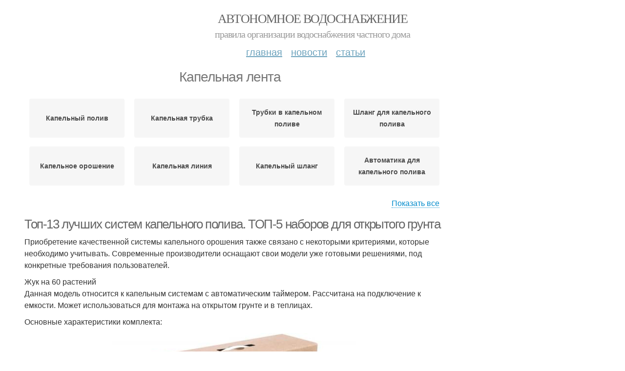

--- FILE ---
content_type: text/html; charset=utf-8
request_url: https://avtonomnoe-vodosnabzhenie.aystroika.info/kapelnaya-lenta
body_size: 19833
content:
<!DOCTYPE html PUBLIC "-//W3C//DTD XHTML+RDFa 1.0//EN"
  "http://www.w3.org/MarkUp/DTD/xhtml-rdfa-1.dtd">
<html xmlns="http://www.w3.org/1999/xhtml" xml:lang="ru" version="XHTML+RDFa 1.0" dir="ltr"
  xmlns:content="http://purl.org/rss/1.0/modules/content/"
  xmlns:dc="http://purl.org/dc/terms/"
  xmlns:foaf="http://xmlns.com/foaf/0.1/"
  xmlns:og="http://ogp.me/ns#"
  xmlns:rdfs="http://www.w3.org/2000/01/rdf-schema#"
  xmlns:sioc="http://rdfs.org/sioc/ns#"
  xmlns:sioct="http://rdfs.org/sioc/types#"
  xmlns:skos="http://www.w3.org/2004/02/skos/core#"
  xmlns:xsd="http://www.w3.org/2001/XMLSchema#">
<head profile="http://www.w3.org/1999/xhtml/vocab">
  <meta http-equiv="Content-Type" content="text/html; charset=utf-8" />
<meta name="Generator" content="Drupal 7 (http://drupal.org)" />
<link rel="alternate" type="application/rss+xml" title="RSS - Капельная лента" href="https://avtonomnoe-vodosnabzhenie.aystroika.info/taxonomy/term/1503/feed" />
<link rel="canonical" href="/kapelnaya-lenta" />
<link rel="shortlink" href="/taxonomy/term/1503" />
<meta property="description" content="Капельная лента. Топ-13 лучших систем капельного полива. ТОП-5 наборов для открытого грунта" />
<meta about="/kapelnaya-lenta" typeof="skos:Concept" property="rdfs:label skos:prefLabel" content="Капельная лента" />
<meta name="viewport" content="width=device-width, initial-scale=1, maximum-scale=1, minimum-scale=1, user-scalable=no" />
  <title>Капельная лента | Автономное водоснабжение</title>
  
    <link rel="shortcut icon" href="https://avtonomnoe-vodosnabzhenie.aystroika.info/sites/default/files/favicons/avtonomnoe-vodosnabzhenie.aystroika.info/favicon.ico">
    <link rel="apple-touch-icon" href="https://avtonomnoe-vodosnabzhenie.aystroika.info/sites/default/files/favicons/avtonomnoe-vodosnabzhenie.aystroika.info/apple-icon-152x152.ico">
    <link rel="apple-touch-icon" sizes="57x57" href="https://avtonomnoe-vodosnabzhenie.aystroika.info/sites/default/files/favicons/avtonomnoe-vodosnabzhenie.aystroika.info/apple-icon-57x57.ico">
    <link rel="apple-touch-icon" sizes="60x60" href="https://avtonomnoe-vodosnabzhenie.aystroika.info/sites/default/files/favicons/avtonomnoe-vodosnabzhenie.aystroika.info/apple-icon-60x60.ico">
    <link rel="apple-touch-icon" sizes="72x72" href="https://avtonomnoe-vodosnabzhenie.aystroika.info/sites/default/files/favicons/avtonomnoe-vodosnabzhenie.aystroika.info/apple-icon-72x72.ico">
    <link rel="apple-touch-icon" sizes="76x76" href="https://avtonomnoe-vodosnabzhenie.aystroika.info/sites/default/files/favicons/avtonomnoe-vodosnabzhenie.aystroika.info/apple-icon-76x76.ico">
    <link rel="apple-touch-icon" sizes="114x114" href="https://avtonomnoe-vodosnabzhenie.aystroika.info/sites/default/files/favicons/avtonomnoe-vodosnabzhenie.aystroika.info/apple-icon-114x114.ico">
    <link rel="apple-touch-icon" sizes="120x120" href="https://avtonomnoe-vodosnabzhenie.aystroika.info/sites/default/files/favicons/avtonomnoe-vodosnabzhenie.aystroika.info/apple-icon-120x120.ico">
    <link rel="apple-touch-icon" sizes="144x144" href="https://avtonomnoe-vodosnabzhenie.aystroika.info/sites/default/files/favicons/avtonomnoe-vodosnabzhenie.aystroika.info/apple-icon-144x144.ico">
    <link rel="apple-touch-icon" sizes="152x152" href="https://avtonomnoe-vodosnabzhenie.aystroika.info/sites/default/files/favicons/avtonomnoe-vodosnabzhenie.aystroika.info/apple-icon-152x152.ico">
    <link rel="apple-touch-icon" sizes="180x180" href="https://avtonomnoe-vodosnabzhenie.aystroika.info/sites/default/files/favicons/avtonomnoe-vodosnabzhenie.aystroika.info/apple-icon-180x180.ico">
    <link rel="icon" type="image/x-icon" sizes="192x192"  href="https://avtonomnoe-vodosnabzhenie.aystroika.info/sites/default/files/favicons/avtonomnoe-vodosnabzhenie.aystroika.info/android-icon-.ico">
    <link rel="icon" type="image/x-icon" sizes="32x32" href="https://avtonomnoe-vodosnabzhenie.aystroika.info/sites/default/files/favicons/avtonomnoe-vodosnabzhenie.aystroika.info/favicon-32x32.ico">
    <link rel="icon" type="image/x-icon" sizes="96x96" href="https://avtonomnoe-vodosnabzhenie.aystroika.info/sites/default/files/favicons/avtonomnoe-vodosnabzhenie.aystroika.info/favicon-96x96.ico">
    <link rel="icon" type="image/x-icon" sizes="16x16" href="https://avtonomnoe-vodosnabzhenie.aystroika.info/sites/default/files/favicons/avtonomnoe-vodosnabzhenie.aystroika.info/favicon-16x16.ico">
      
  <link type="text/css" rel="stylesheet" href="https://avtonomnoe-vodosnabzhenie.aystroika.info/sites/default/files/css/css_pbm0lsQQJ7A7WCCIMgxLho6mI_kBNgznNUWmTWcnfoE.css" media="all" />
<link type="text/css" rel="stylesheet" href="https://avtonomnoe-vodosnabzhenie.aystroika.info/sites/default/files/css/css_uGbAYUquy_hLL8-4YI1pUCShW2j1u-tewieW2F4S-ks.css" media="all" />
<link type="text/css" rel="stylesheet" href="https://avtonomnoe-vodosnabzhenie.aystroika.info/sites/default/files/css/css_AK7pOwvoGKo7KAdPeyO7vi8lk2hYd9Tl8Rg7d_fs8bA.css" media="all" />
<link type="text/css" rel="stylesheet" href="https://avtonomnoe-vodosnabzhenie.aystroika.info/sites/default/files/css/css_GnSJnJwZpw5x8LPEvbMVTFYD0dbqyST8I0Lgjf3XhEQ.css" media="all" />

<!--[if (lt IE 9)&(!IEMobile)]>
<link type="text/css" rel="stylesheet" href="https://avtonomnoe-vodosnabzhenie.aystroika.info/sites/default/files/css/css_Y9H6ZgM8S7Ph_p29B_KBaxq9EQqC8xn0-GAMjkgcgSA.css" media="all" />
<![endif]-->

<!--[if gte IE 9]><!-->
<link type="text/css" rel="stylesheet" href="https://avtonomnoe-vodosnabzhenie.aystroika.info/sites/default/files/css/css_Qrfa32N2WsVZ27_5JZfEfrFlTHWWyJ9kmqxW78UW0AQ.css" media="all" />
<!--<![endif]-->
  
        
      
      
      
        
      
    
    
    
      
  
</head>
<body class="html not-front not-logged-in page-taxonomy page-taxonomy-term page-taxonomy-term- page-taxonomy-term-1503 context-kapelnaya-lenta" itemscope itemtype="http://schema.org/WebPage">
  <div id="fb-root"></div>
    <div class="page clearfix" id="page">
      <header id="section-header" class="section section-header">
  <div id="zone-user-wrapper" class="zone-wrapper zone-user-wrapper clearfix">  
  <div id="zone-user" class="zone zone-user clearfix container-12">
    <div class="grid-8 region region-user-first" id="region-user-first">
  <div class="region-inner region-user-first-inner">
    <div class="block block-block block-2 block-block-2 odd block-without-title" id="block-block-2">
  <div class="block-inner clearfix">
                
    <div class="content clearfix">
      <!-- Yandex.Metrika counter -->
<script type="text/javascript" >
   (function(m,e,t,r,i,k,a){m[i]=m[i]||function(){(m[i].a=m[i].a||[]).push(arguments)};
   m[i].l=1*new Date();k=e.createElement(t),a=e.getElementsByTagName(t)[0],k.async=1,k.src=r,a.parentNode.insertBefore(k,a)})
   (window, document, "script", "https://cdn.jsdelivr.net/npm/yandex-metrica-watch/tag.js", "ym");

   ym(85483150, "init", {
        clickmap:true,
        trackLinks:true,
        accurateTrackBounce:true
   });
</script>
<noscript><div><img src="https://mc.yandex.ru/watch/85483150" style="position:absolute; left:-9999px;" alt="" /></div></noscript>
<!-- /Yandex.Metrika counter -->    </div>
  </div>
</div>  </div>
</div>  </div>
</div><div id="zone-branding-wrapper" class="zone-wrapper zone-branding-wrapper clearfix">  
  <div id="zone-branding" class="zone zone-branding clearfix container-12">
    <div class="grid-12 region region-branding" id="region-branding">
  <div class="region-inner region-branding-inner">
        <div class="branding-data clearfix">
                        <hgroup class="site-name-slogan">        
                                <h2 class="site-name"><a href="/" title="Главная">Автономное водоснабжение</a></h2>
                                        <h6 class="site-slogan">Правила организации водоснабжения частного дома</h6>
              </hgroup>
          </div>
          </div>
</div>  </div>
</div><div id="zone-menu-wrapper" class="zone-wrapper zone-menu-wrapper clearfix">  
  <div id="zone-menu" class="zone zone-menu clearfix container-12">
    <div class="grid-12 region region-menu" id="region-menu">
  <div class="region-inner region-menu-inner">
        <nav class="navigation">
      <h2 class="element-invisible">Main menu</h2><ul id="main-menu" class="links inline clearfix main-menu"><li class="menu-668 first"><a href="/">Главная</a></li><li class="menu-669"><a href="/novosti">Новости</a></li><li class="menu-670 last"><a href="/stati">Статьи</a></li></ul>          </nav>
          </div>
</div>
  </div>
</div></header>    
      <section id="section-content" class="section section-content">
  <div id="zone-content-wrapper" class="zone-wrapper zone-content-wrapper clearfix">  
  <div id="zone-content" class="zone zone-content clearfix container-12">    
          <div id="breadcrumb" class="grid-12" itemscope itemtype="https://schema.org/BreadcrumbList" ><span itemprop="itemListElement" itemscope itemtype="https://schema.org/ListItem"><a href="/" itemprop="item"><span itemprop="name">Главная</span>
            <meta itemprop="position" content="1" /></a></span> » <span itemprop="itemListElement" itemscope itemtype="https://schema.org/ListItem"><span itemprop="item"><span itemprop="name">Капельная лента</span>
            <meta itemprop="position" content="2" /></span></span></div>
        
          
        <h1 class="title" id="page-title">Капельная лента</h1>
          
    <div class="grid-12 region region-content" id="region-content">
  <div class="region-inner region-content-inner">
    <a id="main-content"></a>
    
                <div class="block block-system block-main block-system-main odd block-without-title" id="block-system-main">
  <div class="block-inner clearfix">
                
    <div class="content clearfix">
      <div id="related_terms"><ul class="related_terms_ul"><li class="related_term_item"><a href="/kapelnyy-poliv">Капельный полив</a></li><li class="related_term_item"><a href="/kapelnaya-trubka">Капельная трубка</a></li><li class="related_term_item"><a href="/trubki-v-kapelnom-polive">Трубки в капельном поливе</a></li><li class="related_term_item"><a href="/shlang-dlya-kapelnogo-poliva">Шланг для капельного полива</a></li><li class="related_term_item"><a href="/kapelnoe-oroshenie">Капельное орошение</a></li><li class="related_term_item"><a href="/kapelnaya-liniya">Капельная линия</a></li><li class="related_term_item"><a href="/kapelnyy-shlang">Капельный шланг</a></li><li class="related_term_item"><a href="/avtomatika-dlya-kapelnogo-poliva">Автоматика для капельного полива</a></li><li class="related_term_item"><a href="/kapelnye-shlangi">Капельные шланги</a></li><li class="related_term_item"><a href="/nasos-dlya-kapelnogo-poliva">Насос для капельного полива</a></li><li class="related_term_item"><a href="/nasosy-dlya-kapelnogo-poliva">Насосы для капельного полива</a></li><li class="related_term_item"><a href="/malysh-dlya-kapelnogo-poliva">Малыш для капельного полива</a></li></ul><div class="navi">
                            <span class="open" style="display: inline;">Показать все</span>
                            <span class="close" style="display: none;">Свернуть</span>
                        </div></div><div class="term-listing-heading"><div id="taxonomy-term-1503" class="taxonomy-term vocabulary-sub-categorys">

  
  <div class="content">
      </div>

</div>
</div><div about="/stati/top-13-luchshih-sistem-kapelnogo-poliva-top-5-naborov-dlya-otkrytogo-grunta" typeof="sioc:Item foaf:Document" class="node node-content node-promoted node-teaser node-published node-not-sticky author-root odd clearfix" id="node-content-5630">
          <div>
    <div class="article-created">27.08.2022 в 18:02</div>
    <h2 property="dc:title" datatype="" class="node-title"><a href="/stati/top-13-luchshih-sistem-kapelnogo-poliva-top-5-naborov-dlya-otkrytogo-grunta" title="Топ-13 лучших систем капельного полива. ТОП-5 наборов для открытого грунта">Топ-13 лучших систем капельного полива. ТОП-5 наборов для открытого грунта</a></h2>
  </div>
        
  
  <div class="content clearfix">
    <div class="field field-name-body field-type-text-with-summary field-label-hidden"><div class="field-items"><div class="field-item even" property="content:encoded"><p>Приобретение качественной системы капельного орошения также связано с некоторыми критериями, которые необходимо учитывать. Современные производители оснащают свои модели уже готовыми решениями, под конкретные требования пользователей.</p> Жук на 60 растений <p>Данная модель относится к капельным системам с автоматическим таймером. Рассчитана на подключение к емкости. Может использоваться для монтажа на открытом грунте и в теплицах.</p><p>Основные характеристики комплекта: </p><a href="/stati/top-13-luchshih-sistem-kapelnogo-poliva-top-5-naborov-dlya-otkrytogo-grunta" title="Топ-13 лучших систем капельного полива. ТОП-5 наборов для открытого грунта" ><img src="https://avtonomnoe-vodosnabzhenie.aystroika.info/sites/default/files/i/avtonomnoe-vodosnabzhenie.aystroika.info/23822/6-8/753f2919db4a.jpg" alt="Топ-13 лучших систем капельного полива. ТОП-5 наборов для открытого грунта"></a></div></div></div>  </div>
  
  <div class="clearfix">
                <div class="links node-links clearfix"><ul class="links inline"><li class="node-readmore first last"><a href="/stati/top-13-luchshih-sistem-kapelnogo-poliva-top-5-naborov-dlya-otkrytogo-grunta" rel="tag" title="Топ-13 лучших систем капельного полива. ТОП-5 наборов для открытого грунта">Читать дальше →</a></li></ul></div>
          
      
        
  
    
  </div>
</div>




<div about="/stati/kak-sdelat-kapelnyy-poliv-iz-bochki-dlya-teplicy-sistemy-kapelnogo-poliva-dlya-teplicy" typeof="sioc:Item foaf:Document" class="node node-content node-promoted node-teaser node-published node-not-sticky author-root even clearfix" id="node-content-5629">
          <div>
    <div class="article-created">27.08.2022 в 02:55</div>
    <h2 property="dc:title" datatype="" class="node-title"><a href="/stati/kak-sdelat-kapelnyy-poliv-iz-bochki-dlya-teplicy-sistemy-kapelnogo-poliva-dlya-teplicy" title="Как сделать капельный полив из бочки для теплицы. Системы капельного полива для теплицы">Как сделать капельный полив из бочки для теплицы. Системы капельного полива для теплицы</a></h2>
  </div>
        
  
  <div class="content clearfix">
    <div class="field field-name-body field-type-text-with-summary field-label-hidden"><div class="field-items"><div class="field-item even" property="content:encoded"><p>Конструкция представляет собой сеть водопроводов, по которым влага поступает к корням растений. Принцип действия:</p>Вода для полива хранится в бочке.Погружной насос создает напор, и происходит самотечный полив. Помогает здесь и расстояние между бочкой и землей – емкость возвышают над поверхностью на 1-2 метра, увеличивая давление.Магистраль, по которой течет вода, подсоединена к этому резервуару через фильтр, а от нее по длине грядок отведены трубопроводы.Вдоль них проделаны отверстия, куда монтируют капельницы (форсунки) – оттуда и капает жидкость.<p><a href="/stati/kak-sdelat-kapelnyy-poliv-iz-bochki-dlya-teplicy-sistemy-kapelnogo-poliva-dlya-teplicy" title="Как сделать капельный полив из бочки для теплицы. Системы капельного полива для теплицы" ><img src="https://avtonomnoe-vodosnabzhenie.aystroika.info/sites/default/files/i/avtonomnoe-vodosnabzhenie.aystroika.info/23822/6-8/ec1f1b98f408.jpg" alt="Как сделать капельный полив из бочки для теплицы. Системы капельного полива для теплицы"></a></p><p>Принцип устройства системы капельного орошения</p></div></div></div>  </div>
  
  <div class="clearfix">
                <div class="links node-links clearfix"><ul class="links inline"><li class="node-readmore first last"><a href="/stati/kak-sdelat-kapelnyy-poliv-iz-bochki-dlya-teplicy-sistemy-kapelnogo-poliva-dlya-teplicy" rel="tag" title="Как сделать капельный полив из бочки для теплицы. Системы капельного полива для теплицы">Читать дальше →</a></li></ul></div>
          
      
        
  
    
  </div>
</div>




<div about="/stati/sistema-avtomaticheskogo-poliva-svoimi-rukami-kontroller-i-taymer-dlya-avtomaticheskoy-sistemy" typeof="sioc:Item foaf:Document" class="node node-content node-promoted node-teaser node-published node-not-sticky author-root odd clearfix" id="node-content-5558">
          <div>
    <div class="article-created">10.07.2022 в 05:38</div>
    <h2 property="dc:title" datatype="" class="node-title"><a href="/stati/sistema-avtomaticheskogo-poliva-svoimi-rukami-kontroller-i-taymer-dlya-avtomaticheskoy-sistemy" title="Система автоматического полива своими руками. Контроллер и таймер для автоматической системы полива для огорода">Система автоматического полива своими руками. Контроллер и таймер для автоматической системы полива для огорода</a></h2>
  </div>
        
  
  <div class="content clearfix">
    <div class="field field-name-body field-type-text-with-summary field-label-hidden"><div class="field-items"><div class="field-item even" property="content:encoded"><p>Полив может быть полуавтоматизированным и полностью автоматизированным. Первый вариант предполагает установку таймеров автополива, которые представлены электрическими или электромеханическими устройствами, позволяющими задать продолжительность и частоту орошения.</p><a href="/stati/sistema-avtomaticheskogo-poliva-svoimi-rukami-kontroller-i-taymer-dlya-avtomaticheskoy-sistemy" title="Система автоматического полива своими руками. Контроллер и таймер для автоматической системы полива для огорода" ><img src="https://avtonomnoe-vodosnabzhenie.aystroika.info/sites/default/files/i/avtonomnoe-vodosnabzhenie.aystroika.info/19022/0-7/3349ec6a7d2e.jpg" alt="Система автоматического полива своими руками. Контроллер и таймер для автоматической системы полива для огорода"></a></div></div></div>  </div>
  
  <div class="clearfix">
                <div class="links node-links clearfix"><ul class="links inline"><li class="node-readmore first last"><a href="/stati/sistema-avtomaticheskogo-poliva-svoimi-rukami-kontroller-i-taymer-dlya-avtomaticheskoy-sistemy" rel="tag" title="Система автоматического полива своими руками. Контроллер и таймер для автоматической системы полива для огорода">Читать дальше →</a></li></ul></div>
          
      
        
  
    
  </div>
</div>




<div about="/novosti/sborka-sistemy-kapelnogo-poliva-svoimi-rukami-process-montazha-sistemy-kapelnogo-orosheniya" typeof="sioc:Item foaf:Document" class="node node-content node-promoted node-teaser node-published node-not-sticky author-root even clearfix" id="node-content-5553">
          <div>
    <div class="article-created">06.07.2022 в 21:10</div>
    <h2 property="dc:title" datatype="" class="node-title"><a href="/novosti/sborka-sistemy-kapelnogo-poliva-svoimi-rukami-process-montazha-sistemy-kapelnogo-orosheniya" title="Сборка системы капельного полива своими руками. Процесс монтажа системы капельного орошения">Сборка системы капельного полива своими руками. Процесс монтажа системы капельного орошения</a></h2>
  </div>
        
  
  <div class="content clearfix">
    <div class="field field-name-body field-type-text-with-summary field-label-hidden"><div class="field-items"><div class="field-item even" property="content:encoded"><p>Основными частями системы являются ленты из пластика, с отверстиями и магистральные, разводящие трубы. Прежде всего прокладывают основные трубы – они выводятся вдоль дорожек. По обеим сторонам от них укладываются разводящие трубы.</p><p>Магистральные трубы стыкуют к системе подачи воды разъёмными соединениями. После этого, ленты капельного полива монтируются к разводящим трубам, они, через распределяющий кран, проходят по всему требуемому периметру.</p><p>Монтаж капельной системы полива своими руками осуществляется с применением разводящих труб, которыми может послужить полиэтиленовая поливочная труба требуемой длины, с диаметром порядка 4 см. Конечно, можно применить изделие другого диаметра, но для установки старт-коннектора с краном лучше всего подойдёт именно этот диаметр.</p><a href="/novosti/sborka-sistemy-kapelnogo-poliva-svoimi-rukami-process-montazha-sistemy-kapelnogo-orosheniya" title="Сборка системы капельного полива своими руками. Процесс монтажа системы капельного орошения" ><img src="https://avtonomnoe-vodosnabzhenie.aystroika.info/sites/default/files/i/avtonomnoe-vodosnabzhenie.aystroika.info/18622/3-7/56ba2ecbdb2e.jpg" alt="Монтаж капельного полива от а до я. Капельные шланги"></a></div></div></div>  </div>
  
  <div class="clearfix">
                <div class="links node-links clearfix"><ul class="links inline"><li class="node-readmore first last"><a href="/novosti/sborka-sistemy-kapelnogo-poliva-svoimi-rukami-process-montazha-sistemy-kapelnogo-orosheniya" rel="tag" title="Сборка системы капельного полива своими руками. Процесс монтажа системы капельного орошения">Читать дальше →</a></li></ul></div>
          
      
        
  
    
  </div>
</div>




<div about="/stati/kapelnyy-poliv-svoimi-rukami-ili-sistema-kapelnogo-poliva-dostoinstva-kapelnogo-poliva" typeof="sioc:Item foaf:Document" class="node node-content node-promoted node-teaser node-published node-not-sticky author-root odd clearfix" id="node-content-5550">
          <div>
    <div class="article-created">05.07.2022 в 03:34</div>
    <h2 property="dc:title" datatype="" class="node-title"><a href="/stati/kapelnyy-poliv-svoimi-rukami-ili-sistema-kapelnogo-poliva-dostoinstva-kapelnogo-poliva" title="Капельный полив своими руками или система капельного полива. Достоинства капельного полива">Капельный полив своими руками или система капельного полива. Достоинства капельного полива</a></h2>
  </div>
        
  
  <div class="content clearfix">
    <div class="field field-name-body field-type-text-with-summary field-label-hidden"><div class="field-items"><div class="field-item even" property="content:encoded"><p>Организация системы капельного полива решает множество проблем. Прежде всего она освобождает нам руки и время. Достаточно собрать её в начале сезона, потратив на это несколько часов, чтобы потом всё лето полив производился автоматически.</p><p>Капельный полив незаменим для дачников выходного дня. Он спасает растения от засухи в течение недели, пока хозяева находятся в городе. Для огородников пенсионного возраста система капельного полива — это возможность разгрузить спину, плечи, колени, с возрастом излишняя физическая нагрузка становится слишком тяжёлой.</p><a href="/stati/kapelnyy-poliv-svoimi-rukami-ili-sistema-kapelnogo-poliva-dostoinstva-kapelnogo-poliva" title="Капельный полив своими руками или система капельного полива. Достоинства капельного полива" ><img src="https://avtonomnoe-vodosnabzhenie.aystroika.info/sites/default/files/i/avtonomnoe-vodosnabzhenie.aystroika.info/18522/2-7/feef7471ef0b.jpg" alt="Капельный полив самотеком. Капельный полив самотёком: выбор оборудования и монтаж"></a></div></div></div>  </div>
  
  <div class="clearfix">
                <div class="links node-links clearfix"><ul class="links inline"><li class="node-readmore first last"><a href="/stati/kapelnyy-poliv-svoimi-rukami-ili-sistema-kapelnogo-poliva-dostoinstva-kapelnogo-poliva" rel="tag" title="Капельный полив своими руками или система капельного полива. Достоинства капельного полива">Читать дальше →</a></li></ul></div>
          
      
        
  
    
  </div>
</div>




<div about="/stati/kakuyu-vybrat-sistemu-kapelnogo-poliva-na-dachu-kak-vybrat-sistemu-kapelnogo-poliva" typeof="sioc:Item foaf:Document" class="node node-content node-promoted node-teaser node-published node-not-sticky author-root even clearfix" id="node-content-5473">
          <div>
    <div class="article-created">14.05.2022 в 11:25</div>
    <h2 property="dc:title" datatype="" class="node-title"><a href="/stati/kakuyu-vybrat-sistemu-kapelnogo-poliva-na-dachu-kak-vybrat-sistemu-kapelnogo-poliva" title="Какую выбрать систему капельного полива на дачу. Как выбрать систему капельного полива">Какую выбрать систему капельного полива на дачу. Как выбрать систему капельного полива</a></h2>
  </div>
        
  
  <div class="content clearfix">
    <div class="field field-name-body field-type-text-with-summary field-label-hidden"><div class="field-items"><div class="field-item even" property="content:encoded"><p>При выборе установки для осуществления капельной подачи воды к растениям учитывайте следующие характеристики:</p><a href="/stati/kakuyu-vybrat-sistemu-kapelnogo-poliva-na-dachu-kak-vybrat-sistemu-kapelnogo-poliva" title="Какую выбрать систему капельного полива на дачу. Как выбрать систему капельного полива" ><img src="https://avtonomnoe-vodosnabzhenie.aystroika.info/sites/default/files/i/avtonomnoe-vodosnabzhenie.aystroika.info/13322/6-5/4fba6644e948.jpg" alt="Какой производитель капельной ленты лучше. Разновидности лент капельного полива"></a></div></div></div>  </div>
  
  <div class="clearfix">
                <div class="links node-links clearfix"><ul class="links inline"><li class="node-readmore first last"><a href="/stati/kakuyu-vybrat-sistemu-kapelnogo-poliva-na-dachu-kak-vybrat-sistemu-kapelnogo-poliva" rel="tag" title="Какую выбрать систему капельного полива на дачу. Как выбрать систему капельного полива">Читать дальше →</a></li></ul></div>
          
      
        
  
    
  </div>
</div>




<div about="/novosti/nasos-dlya-kapelnogo-poliva-nasosy-dlya-kapelnogo-poliva-chast-2" typeof="sioc:Item foaf:Document" class="node node-content node-promoted node-teaser node-published node-not-sticky author-root odd clearfix" id="node-content-5366">
          <div>
    <div class="article-created">13.03.2022 в 07:21</div>
    <h2 property="dc:title" datatype="" class="node-title"><a href="/novosti/nasos-dlya-kapelnogo-poliva-nasosy-dlya-kapelnogo-poliva-chast-2" title="Насос для капельного полива. Насосы для капельного полива, часть 2">Насос для капельного полива. Насосы для капельного полива, часть 2</a></h2>
  </div>
        
  
  <div class="content clearfix">
    <div class="field field-name-body field-type-text-with-summary field-label-hidden"><div class="field-items"><div class="field-item even" property="content:encoded"><p>В продолжение темы о насосах <br />После публикации первой заметки про насосы для капельного полива , из поисковых систем на сайт стали приходить люди, ищущие именно такие насосы. Мы в своей заметке говорили, что насосов для капельного полива не существует. Для капельного орошения можно использовать любые насосы из существующих в природе, способные перекачивать холодную воду. А выбор конкретной модели зависит от конкретной системы капельного полива, вариантов которых почти столько же, сколько людей, организующих у себя полив - миллионы. Давайте это рассмотрим более подробно.<a href="/novosti/nasos-dlya-kapelnogo-poliva-nasosy-dlya-kapelnogo-poliva-chast-2" title="Насос для капельного полива. Насосы для капельного полива, часть 2" ><img src="https://themechanic.ru/wp-content/uploads/2018/10/https-hanty-mansijsk-instrument-e-ru-wa-data-pub.jpeg"></a></div></div></div>  </div>
  
  <div class="clearfix">
                <div class="links node-links clearfix"><ul class="links inline"><li class="node-readmore first last"><a href="/novosti/nasos-dlya-kapelnogo-poliva-nasosy-dlya-kapelnogo-poliva-chast-2" rel="tag" title="Насос для капельного полива. Насосы для капельного полива, часть 2">Читать дальше →</a></li></ul></div>
          
      
        
  
    
  </div>
</div>




<div id="related_nodes_title">Вас может заинтересовать</div><div about="/stati/kak-organizovat-poliv-na-dache-neobhodimoe-oborudovanie-dlya-poliva" typeof="sioc:Item foaf:Document" class="node node-content node-promoted node-teaser node-published node-not-sticky author-root even clearfix" id="node-content-5659">
          <div>
    <div class="article-created">20.09.2022 в 18:54</div>
    <h2 property="dc:title" datatype="" class="node-title"><a href="/stati/kak-organizovat-poliv-na-dache-neobhodimoe-oborudovanie-dlya-poliva" title="Как организовать полив на даче. Необходимое оборудование для полива">Как организовать полив на даче. Необходимое оборудование для полива</a></h2>
  </div>
        
  
  <div class="content clearfix">
    <div class="field field-name-body field-type-text-with-summary field-label-hidden"><div class="field-items"><div class="field-item even" property="content:encoded"><p>Полив огорода можно осуществить с помощью обычной лейки. Такой способ является оптимальным для выполнения процедуры в теплице или орошения грядок, однако отличается большими трудозатратами. Процедуру полива на даче можно сделать гораздо приятнее с помощью простейших приспособлений. Рассмотрим их подробнее.</p><p><a href="/stati/kak-organizovat-poliv-na-dache-neobhodimoe-oborudovanie-dlya-poliva" title="Как организовать полив на даче. Необходимое оборудование для полива" ><img src="https://avtonomnoe-vodosnabzhenie.aystroika.info/sites/default/files/i/avtonomnoe-vodosnabzhenie.aystroika.info/26222/2-9/1ffaabe547d3.jpg"></a></p><p></p></div></div></div>  </div>
  
  <div class="clearfix">
                <div class="links node-links clearfix"><ul class="links inline"><li class="node-readmore first last"><a href="/stati/kak-organizovat-poliv-na-dache-neobhodimoe-oborudovanie-dlya-poliva" rel="tag" title="Как организовать полив на даче. Необходимое оборудование для полива">Читать дальше →</a></li></ul></div>
          
      
        
  
    
  </div>
</div>




<div about="/novosti/cistemy-poliva-dlya-dachi-i-ogoroda-raznovidnosti-sistem-poliva-i-ih-ustroystvo" typeof="sioc:Item foaf:Document" class="node node-content node-promoted node-teaser node-published node-not-sticky author-root odd clearfix" id="node-content-5658">
          <div>
    <div class="article-created">20.09.2022 в 01:55</div>
    <h2 property="dc:title" datatype="" class="node-title"><a href="/novosti/cistemy-poliva-dlya-dachi-i-ogoroda-raznovidnosti-sistem-poliva-i-ih-ustroystvo" title="Cистемы полива для дачи и огорода. Разновидности систем полива и их устройство">Cистемы полива для дачи и огорода. Разновидности систем полива и их устройство</a></h2>
  </div>
        
  
  <div class="content clearfix">
    <div class="field field-name-body field-type-text-with-summary field-label-hidden"><div class="field-items"><div class="field-item even" property="content:encoded"><p><a href="/novosti/cistemy-poliva-dlya-dachi-i-ogoroda-raznovidnosti-sistem-poliva-i-ih-ustroystvo" title="Cистемы полива для дачи и огорода. Разновидности систем полива и их устройство" ><img src="https://avtonomnoe-vodosnabzhenie.aystroika.info/sites/default/files/i/avtonomnoe-vodosnabzhenie.aystroika.info/26222/2-9/826240d56849.jpg" alt="Cистемы полива для дачи и огорода. Разновидности систем полива и их устройство"></a></p><p>Системы полива — ручные и автоматические, капельные и дождевые – приобретают все большую популярность. Монтаж, эксплуатация и консервация оросительного оборудования на зиму на участке не требуют значительных усилий. При этом поливочные системы для огорода и сада, для газона и спортивной площадки позволяют заметно облегчить ручной труд, сокращают время, затрачиваемое на уход за растениями.</p><p></p></div></div></div>  </div>
  
  <div class="clearfix">
                <div class="links node-links clearfix"><ul class="links inline"><li class="node-readmore first last"><a href="/novosti/cistemy-poliva-dlya-dachi-i-ogoroda-raznovidnosti-sistem-poliva-i-ih-ustroystvo" rel="tag" title="Cистемы полива для дачи и огорода. Разновидности систем полива и их устройство">Читать дальше →</a></li></ul></div>
          
      
        
  
    
  </div>
</div>




<div about="/stati/avtomaticheskiy-poliv-ogoroda-i-dachi-svoimi-rukami-sistema-podachi-vody" typeof="sioc:Item foaf:Document" class="node node-content node-promoted node-teaser node-published node-not-sticky author-root even clearfix" id="node-content-5655">
          <div>
    <div class="article-created">16.09.2022 в 02:49</div>
    <h2 property="dc:title" datatype="" class="node-title"><a href="/stati/avtomaticheskiy-poliv-ogoroda-i-dachi-svoimi-rukami-sistema-podachi-vody" title="Автоматический полив огорода и дачи своими руками. Система подачи воды">Автоматический полив огорода и дачи своими руками. Система подачи воды</a></h2>
  </div>
        
  
  <div class="content clearfix">
    <div class="field field-name-body field-type-text-with-summary field-label-hidden"><div class="field-items"><div class="field-item even" property="content:encoded"><p>Система подачи воды может быть ручной (механической), полуавтоматической или полностью автоматической. Полуавтомат подразумевает ручную подачу воды (например, включение насоса), после чего она уже сама распределяется по участку. Автоматическая система способна работать без участия человека.</p><p>На самом деле, сделать автоматическую систему подачи воды очень просто и стоит дешево. И есть два варианта:</p><p>Если подача воды идет из водонапорной емкости, то можно купить специальный таймер, который через заданные промежутки времени будет пускать воду. И стоят такие таймеры дешево.</p><a href="/stati/avtomaticheskiy-poliv-ogoroda-i-dachi-svoimi-rukami-sistema-podachi-vody" title="Автоматический полив огорода и дачи своими руками. Система подачи воды" ><img src="https://avtonomnoe-vodosnabzhenie.aystroika.info/sites/default/files/i/avtonomnoe-vodosnabzhenie.aystroika.info/25822/5-9/4a3f09e1d2ae.jpg" alt="Автоматическая система полива для огорода. Капельный полив"></a></div></div></div>  </div>
  
  <div class="clearfix">
                <div class="links node-links clearfix"><ul class="links inline"><li class="node-readmore first last"><a href="/stati/avtomaticheskiy-poliv-ogoroda-i-dachi-svoimi-rukami-sistema-podachi-vody" rel="tag" title="Автоматический полив огорода и дачи своими руками. Система подачи воды">Читать дальше →</a></li></ul></div>
          
      
        
  
    
  </div>
</div>




<div about="/stati/kakuyu-ustanovit-na-dache-sistemu-poliva-kapelnaya-sistema-poliva" typeof="sioc:Item foaf:Document" class="node node-content node-promoted node-teaser node-published node-not-sticky author-root odd clearfix" id="node-content-5654">
          <div>
    <div class="article-created">15.09.2022 в 11:43</div>
    <h2 property="dc:title" datatype="" class="node-title"><a href="/stati/kakuyu-ustanovit-na-dache-sistemu-poliva-kapelnaya-sistema-poliva" title="Какую установить на даче систему полива.  Капельная система полива">Какую установить на даче систему полива.  Капельная система полива</a></h2>
  </div>
        
  
  <div class="content clearfix">
    <div class="field field-name-body field-type-text-with-summary field-label-hidden"><div class="field-items"><div class="field-item even" property="content:encoded"><p>Этот способ является наиболее щадящим и экономичным. Его целесообразно использовать для прикорневого полива растений, которые особо чувствительны к засухе. Организовать капельную систему полива довольно просто. Она включает в себя несколько основных элементов:</p><a href="/stati/kakuyu-ustanovit-na-dache-sistemu-poliva-kapelnaya-sistema-poliva" title="Какую установить на даче систему полива.  Капельная система полива" ><img src="https://avtonomnoe-vodosnabzhenie.aystroika.info/sites/default/files/i/avtonomnoe-vodosnabzhenie.aystroika.info/25722/4-9/b359702b0ab4.jpg" alt="Какую установить на даче систему полива.  Капельная система полива"></a></div></div></div>  </div>
  
  <div class="clearfix">
                <div class="links node-links clearfix"><ul class="links inline"><li class="node-readmore first last"><a href="/stati/kakuyu-ustanovit-na-dache-sistemu-poliva-kapelnaya-sistema-poliva" rel="tag" title="Какую установить на даче систему полива.  Капельная система полива">Читать дальше →</a></li></ul></div>
          
      
        
  
    
  </div>
</div>




<div about="/stati/kakuyu-sistemu-kapelnogo-poliva-vybrat-kakuyu-sistemu-kapelnogo-poliva-luchshe-kupit" typeof="sioc:Item foaf:Document" class="node node-content node-promoted node-teaser node-published node-not-sticky author-root even clearfix" id="node-content-5653">
          <div>
    <div class="article-created">14.09.2022 в 04:20</div>
    <h2 property="dc:title" datatype="" class="node-title"><a href="/stati/kakuyu-sistemu-kapelnogo-poliva-vybrat-kakuyu-sistemu-kapelnogo-poliva-luchshe-kupit" title="Какую систему капельного полива выбрать. Какую систему капельного полива лучше купить">Какую систему капельного полива выбрать. Какую систему капельного полива лучше купить</a></h2>
  </div>
        
  
  <div class="content clearfix">
    <div class="field field-name-body field-type-text-with-summary field-label-hidden"><div class="field-items"><div class="field-item even" property="content:encoded"><p>Подача воды к растениям в автоматических системах осуществляется с помощью капельных трубок или лент. Правильность выбора типа «рукавов» зависит от давления воды: </p>Ленты не предназначены для эксплуатации в высокопроизводительных системах, но отличаются низкой стоимостью.Трубки более долговечны и износоустойчивы. Их стоит использовать для одновременного полива нескольких десятков растений.<p>Стабильная работа комплекта при отрицательных температурах или без перерыва потребует использования специальных материалов.</p><p>Рекомендуем обратить внимание на наборы, основные детали которых изготовлены из АБС-пластика, износостойкой резины, латуни.</p><a href="/stati/kakuyu-sistemu-kapelnogo-poliva-vybrat-kakuyu-sistemu-kapelnogo-poliva-luchshe-kupit" title="Какую систему капельного полива выбрать. Какую систему капельного полива лучше купить" ><img src="https://avtonomnoe-vodosnabzhenie.aystroika.info/sites/default/files/i/avtonomnoe-vodosnabzhenie.aystroika.info/25622/3-9/548630a9f6af.jpg" alt="Виды капельного полива. Как выбрать капельный полив: ключевые характеристики"></a></div></div></div>  </div>
  
  <div class="clearfix">
                <div class="links node-links clearfix"><ul class="links inline"><li class="node-readmore first last"><a href="/stati/kakuyu-sistemu-kapelnogo-poliva-vybrat-kakuyu-sistemu-kapelnogo-poliva-luchshe-kupit" rel="tag" title="Какую систему капельного полива выбрать. Какую систему капельного полива лучше купить">Читать дальше →</a></li></ul></div>
          
      
        
  
    
  </div>
</div>




<div about="/novosti/sistemy-avtopoliva-ot-kapelnicy-do-avtoleyki-plyusy-i-minusy-sistemy" typeof="sioc:Item foaf:Document" class="node node-content node-promoted node-teaser node-published node-not-sticky author-root odd clearfix" id="node-content-5634">
          <div>
    <div class="article-created">30.08.2022 в 10:48</div>
    <h2 property="dc:title" datatype="" class="node-title"><a href="/novosti/sistemy-avtopoliva-ot-kapelnicy-do-avtoleyki-plyusy-i-minusy-sistemy" title="Системы автополива от капельницы до автолейки. Плюсы и минусы системы">Системы автополива от капельницы до автолейки. Плюсы и минусы системы</a></h2>
  </div>
        
  
  <div class="content clearfix">
    <div class="field field-name-body field-type-text-with-summary field-label-hidden"><div class="field-items"><div class="field-item even" property="content:encoded"><p>К преимуществам системы капельного полива с помощью медицинских капельниц стоит отнести:</p><a href="/novosti/sistemy-avtopoliva-ot-kapelnicy-do-avtoleyki-plyusy-i-minusy-sistemy" title="Системы автополива от капельницы до автолейки. Плюсы и минусы системы" ><img src="https://avtonomnoe-vodosnabzhenie.aystroika.info/sites/default/files/i/avtonomnoe-vodosnabzhenie.aystroika.info/24122/2-8/8aa38771a631.jpg" alt="Системы автополива от капельницы до автолейки. Плюсы и минусы системы"></a></div></div></div>  </div>
  
  <div class="clearfix">
                <div class="links node-links clearfix"><ul class="links inline"><li class="node-readmore first last"><a href="/novosti/sistemy-avtopoliva-ot-kapelnicy-do-avtoleyki-plyusy-i-minusy-sistemy" rel="tag" title="Системы автополива от капельницы до автолейки. Плюсы и минусы системы">Читать дальше →</a></li></ul></div>
          
      
        
  
    
  </div>
</div>




<div about="/novosti/kapelnyy-poliv-dlya-teplicy-prednaznachenie-sistemy-kapelnogo-poliva" typeof="sioc:Item foaf:Document" class="node node-content node-promoted node-teaser node-published node-not-sticky author-root even clearfix" id="node-content-5633">
          <div>
    <div class="article-created">29.08.2022 в 15:02</div>
    <h2 property="dc:title" datatype="" class="node-title"><a href="/novosti/kapelnyy-poliv-dlya-teplicy-prednaznachenie-sistemy-kapelnogo-poliva" title="Капельный полив для теплицы. Предназначение системы капельного полива">Капельный полив для теплицы. Предназначение системы капельного полива</a></h2>
  </div>
        
  
  <div class="content clearfix">
    <div class="field field-name-body field-type-text-with-summary field-label-hidden"><div class="field-items"><div class="field-item even" property="content:encoded"><p>При подобной организации орошения почва увлажняется в автоматическом режиме без участия человека. Кроме того, полив осуществляется точечно и постоянно, что позволяет направлять максимум воды на непосредственно орошение, в результате чего выходит существенная экономия. </p><p>По своему устройству система капельного полива похожа на обыкновенную медицинскую капельницу и состоит из трех основных частей: </p><a href="/novosti/kapelnyy-poliv-dlya-teplicy-prednaznachenie-sistemy-kapelnogo-poliva" title="Капельный полив для теплицы. Предназначение системы капельного полива" ><img src="https://avtonomnoe-vodosnabzhenie.aystroika.info/sites/default/files/i/avtonomnoe-vodosnabzhenie.aystroika.info/24022/1-8/755a2ce413b9.jpg" alt="Капельный полив для теплицы 8 метров. Что из себя представляют системы капельного полива?"></a></div></div></div>  </div>
  
  <div class="clearfix">
                <div class="links node-links clearfix"><ul class="links inline"><li class="node-readmore first last"><a href="/novosti/kapelnyy-poliv-dlya-teplicy-prednaznachenie-sistemy-kapelnogo-poliva" rel="tag" title="Капельный полив для теплицы. Предназначение системы капельного полива">Читать дальше →</a></li></ul></div>
          
      
        
  
    
  </div>
</div>




<div about="/stati/kak-sdelat-sistemu-kapelnogo-poliva-dlya-teplicy-iz-osobennosti-avtopoliva-dlya-teplic" typeof="sioc:Item foaf:Document" class="node node-content node-promoted node-teaser node-published node-not-sticky author-root odd clearfix" id="node-content-5632">
          <div>
    <div class="article-created">29.08.2022 в 02:32</div>
    <h2 property="dc:title" datatype="" class="node-title"><a href="/stati/kak-sdelat-sistemu-kapelnogo-poliva-dlya-teplicy-iz-osobennosti-avtopoliva-dlya-teplic" title="Как сделать систему капельного полива для теплицы из.. Особенности автополива для теплиц">Как сделать систему капельного полива для теплицы из.. Особенности автополива для теплиц</a></h2>
  </div>
        
  
  <div class="content clearfix">
    <div class="field field-name-body field-type-text-with-summary field-label-hidden"><div class="field-items"><div class="field-item even" property="content:encoded"><p>Чтобы автоматизировать полив, целесообразно воспользоваться таймером или контроллером. Оба прибора работают от батареек и позволяют управлять процессом (запускать и останавливать в соответствии с заданными параметрами). В теплицах большой площади монтируют системы с высоким уровнем автоматизации. Они позволяют контролировать температуру воздуха и влажность почвы, а в отдельных случаях есть даже функция учета воды.</p><a href="/stati/kak-sdelat-sistemu-kapelnogo-poliva-dlya-teplicy-iz-osobennosti-avtopoliva-dlya-teplic" title="Как сделать систему капельного полива для теплицы из.. Особенности автополива для теплиц" ><img src="https://avtonomnoe-vodosnabzhenie.aystroika.info/sites/default/files/i/avtonomnoe-vodosnabzhenie.aystroika.info/24022/1-8/3c8e51b4ef15.jpg" alt="Капельный полив в теплице из бочки. Преимущества системы капельного полива в теплице"></a></div></div></div>  </div>
  
  <div class="clearfix">
                <div class="links node-links clearfix"><ul class="links inline"><li class="node-readmore first last"><a href="/stati/kak-sdelat-sistemu-kapelnogo-poliva-dlya-teplicy-iz-osobennosti-avtopoliva-dlya-teplic" rel="tag" title="Как сделать систему капельного полива для теплицы из.. Особенности автополива для теплиц">Читать дальше →</a></li></ul></div>
          
      
        
  
    
  </div>
</div>




<div about="/novosti/samodelnaya-shema-kapelnogo-avtopoliva-na-dache-v-teplice-kapelnyy-poliv-dlya-teplicy-svoimi" typeof="sioc:Item foaf:Document" class="node node-content node-promoted node-teaser node-published node-not-sticky author-root even clearfix" id="node-content-5631">
          <div>
    <div class="article-created">28.08.2022 в 10:39</div>
    <h2 property="dc:title" datatype="" class="node-title"><a href="/novosti/samodelnaya-shema-kapelnogo-avtopoliva-na-dache-v-teplice-kapelnyy-poliv-dlya-teplicy-svoimi" title="Самодельная схема капельного автополива на даче в теплице. Капельный полив для теплицы своими руками + обзор готовых систем">Самодельная схема капельного автополива на даче в теплице. Капельный полив для теплицы своими руками + обзор готовых систем</a></h2>
  </div>
        
  
  <div class="content clearfix">
    <div class="field field-name-body field-type-text-with-summary field-label-hidden"><div class="field-items"><div class="field-item even" property="content:encoded"><p>Установив капельный полив в теплице, на открытом участке или даже дома можно больше не поливать растения вручную. Поэтому любой огородник и цветовод не прочь обзавестись им. Капельный полив для теплицы можно сделать и своими руками, в этой статье расскажем и покажем, как. А в конце разберем варианты готовым систем, которые работают от водопровода или емкости.</p><a href="/novosti/samodelnaya-shema-kapelnogo-avtopoliva-na-dache-v-teplice-kapelnyy-poliv-dlya-teplicy-svoimi" title="Самодельная схема капельного автополива на даче в теплице. Капельный полив для теплицы своими руками + обзор готовых систем" ><img src="https://avtonomnoe-vodosnabzhenie.aystroika.info/sites/default/files/i/avtonomnoe-vodosnabzhenie.aystroika.info/23922/0-8/5f2911bb7d68.jpg" alt="Самодельная схема капельного автополива на даче в теплице. Капельный полив для теплицы своими руками + обзор готовых систем"></a></div></div></div>  </div>
  
  <div class="clearfix">
                <div class="links node-links clearfix"><ul class="links inline"><li class="node-readmore first last"><a href="/novosti/samodelnaya-shema-kapelnogo-avtopoliva-na-dache-v-teplice-kapelnyy-poliv-dlya-teplicy-svoimi" rel="tag" title="Самодельная схема капельного автополива на даче в теплице. Капельный полив для теплицы своими руками + обзор готовых систем">Читать дальше →</a></li></ul></div>
          
      
        
  
    
  </div>
</div>




<div about="/novosti/avtomaticheskiy-kapelnyy-poliv-v-teplice-3h6m-svoimi-rukami-preimushchestva-sistemy" typeof="sioc:Item foaf:Document" class="node node-content node-promoted node-teaser node-published node-not-sticky author-root odd clearfix" id="node-content-5628">
          <div>
    <div class="article-created">26.08.2022 в 15:26</div>
    <h2 property="dc:title" datatype="" class="node-title"><a href="/novosti/avtomaticheskiy-kapelnyy-poliv-v-teplice-3h6m-svoimi-rukami-preimushchestva-sistemy" title="Автоматический капельный полив в теплице 3х6м своими руками. Преимущества системы капельного полива в теплице">Автоматический капельный полив в теплице 3х6м своими руками. Преимущества системы капельного полива в теплице</a></h2>
  </div>
        
  
  <div class="content clearfix">
    <div class="field field-name-body field-type-text-with-summary field-label-hidden"><div class="field-items"><div class="field-item even" property="content:encoded"><p>Обычный поверхностный полив позволяет быстро насытить влагой почву не более чем на 10 см в глубину. Однако спустя некоторое время поверхностный слой земли высыхает и становится сбитым, что препятствует свободному поступлению кислорода к корням растений. Капельное орошение постепенно насыщает прикорневую систему влагой. Это способствует разрастанию корней и максимально возможному извлечению питательных веществ из земли.</p><p>Остальной грунт возле растения остается сухим, что исключает вероятность переувлажнения и заболачивания почвы. Это благотворно влияет на здоровье зеленых насаждений, поскольку в переувлажненной среде развиваются такие заболевания, как серая и белая гниль, мучнистая роса, бактериальная пятнистость и черная ножка, которые могут погубить растения.</p><a href="/novosti/avtomaticheskiy-kapelnyy-poliv-v-teplice-3h6m-svoimi-rukami-preimushchestva-sistemy" title="Автоматический капельный полив в теплице 3х6м своими руками. Преимущества системы капельного полива в теплице" ><img src="https://avtonomnoe-vodosnabzhenie.aystroika.info/sites/default/files/i/avtonomnoe-vodosnabzhenie.aystroika.info/23722/5-8/36f0e23b8675.jpg" alt="Автоматический капельный полив в теплице 3х6м своими руками. Преимущества системы капельного полива в теплице"></a></div></div></div>  </div>
  
  <div class="clearfix">
                <div class="links node-links clearfix"><ul class="links inline"><li class="node-readmore first last"><a href="/novosti/avtomaticheskiy-kapelnyy-poliv-v-teplice-3h6m-svoimi-rukami-preimushchestva-sistemy" rel="tag" title="Автоматический капельный полив в теплице 3х6м своими руками. Преимущества системы капельного полива в теплице">Читать дальше →</a></li></ul></div>
          
      
        
  
    
  </div>
</div>




<div about="/stati/kapelnyy-poliv-dlya-teplicy-iz-bochki-delaem-kapelnyy-poliv-v-teplice-iz-bochki" typeof="sioc:Item foaf:Document" class="node node-content node-promoted node-teaser node-published node-not-sticky author-root even clearfix" id="node-content-5627">
          <div>
    <div class="article-created">26.08.2022 в 00:51</div>
    <h2 property="dc:title" datatype="" class="node-title"><a href="/stati/kapelnyy-poliv-dlya-teplicy-iz-bochki-delaem-kapelnyy-poliv-v-teplice-iz-bochki" title="Капельный полив для теплицы из бочки. Делаем капельный полив в теплице из бочки">Капельный полив для теплицы из бочки. Делаем капельный полив в теплице из бочки</a></h2>
  </div>
        
  
  <div class="content clearfix">
    <div class="field field-name-body field-type-text-with-summary field-label-hidden"><div class="field-items"><div class="field-item even" property="content:encoded"><p><a href="/stati/kapelnyy-poliv-dlya-teplicy-iz-bochki-delaem-kapelnyy-poliv-v-teplice-iz-bochki" title="Капельный полив для теплицы из бочки. Делаем капельный полив в теплице из бочки" ><img src="https://avtonomnoe-vodosnabzhenie.aystroika.info/sites/default/files/i/avtonomnoe-vodosnabzhenie.aystroika.info/23722/5-8/93e8e3ef4be1.jpg" alt="Капельный полив для теплицы из бочки. Делаем капельный полив в теплице из бочки"></a></p><p>Капельный полив в теплице из бочки</p><p>Многие слышали про капельный полив и возможность его организации на даче, но далеко не все всё-таки сделали такой способ полива в своих дачных теплицах. У нас на даче тоже есть небольшая теплица (3 на 6 метров), в которой каждый год высаживаются помидоры и перец. Поливать растения в ней приходится с помощью лейки, а не из шланга, как все остальные посадки, т.к. вода нужна теплая из рядом стоящей бочки.</p><p>Казалось бы, ничего сложного, но все же. И с возрастом это «но все же» становится только больше и тяжелее. В итоге решили сделать в теплице систему безнапорного капельного полива из бочки.</p></div></div></div>  </div>
  
  <div class="clearfix">
                <div class="links node-links clearfix"><ul class="links inline"><li class="node-readmore first last"><a href="/stati/kapelnyy-poliv-dlya-teplicy-iz-bochki-delaem-kapelnyy-poliv-v-teplice-iz-bochki" rel="tag" title="Капельный полив для теплицы из бочки. Делаем капельный полив в теплице из бочки">Читать дальше →</a></li></ul></div>
          
      
        
  
    
  </div>
</div>




<div about="/stati/princip-raboty-sistemy-avtopoliva-sushchestvuyut-sleduyushchie-vidy-sistem-avtopoliva" typeof="sioc:Item foaf:Document" class="node node-content node-promoted node-teaser node-published node-not-sticky author-root odd clearfix" id="node-content-5587">
          <div>
    <div class="article-created">30.07.2022 в 10:59</div>
    <h2 property="dc:title" datatype="" class="node-title"><a href="/stati/princip-raboty-sistemy-avtopoliva-sushchestvuyut-sleduyushchie-vidy-sistem-avtopoliva" title="Принцип работы системы автополива. Существуют следующие виды систем автополива:">Принцип работы системы автополива. Существуют следующие виды систем автополива:</a></h2>
  </div>
        
  
  <div class="content clearfix">
    <div class="field field-name-body field-type-text-with-summary field-label-hidden"><div class="field-items"><div class="field-item even" property="content:encoded">Капельный полив<p>Основу системы составляет кольцевая напорная магистраль, проложенная в грунте таким образом, чтобы пройти вблизи основания стеблей каждого из обслуживаемых растений. Магистраль изготовлена из полиэтиленовой трубы, в любом месте которой может быть сделано отверстие для подключения капельного клапана. Клапан соединяется со специальным капельным оросителем, установленным рядом с основанием стебля растения или над зеленой кроной. Благодаря компенсированным по давлению капельным клапанам, с тарированной пропускной способностью, одна напорная магистраль, проложенная по всему участку, теплице или зимнему саду может осуществлять прикорневое орошение различных растений на разных уровнях и с разным расходом воды.<a href="/stati/princip-raboty-sistemy-avtopoliva-sushchestvuyut-sleduyushchie-vidy-sistem-avtopoliva" title="Принцип работы системы автополива. Существуют следующие виды систем автополива:" ><img src="https://avtonomnoe-vodosnabzhenie.aystroika.info/sites/default/files/i/avtonomnoe-vodosnabzhenie.aystroika.info/21022/6-7/b9c7a08abb62.jpg"></a></div></div></div>  </div>
  
  <div class="clearfix">
                <div class="links node-links clearfix"><ul class="links inline"><li class="node-readmore first last"><a href="/stati/princip-raboty-sistemy-avtopoliva-sushchestvuyut-sleduyushchie-vidy-sistem-avtopoliva" rel="tag" title="Принцип работы системы автополива. Существуют следующие виды систем автополива:">Читать дальше →</a></li></ul></div>
          
      
        
  
    
  </div>
</div>




<div about="/stati/sistema-avtomaticheskogo-poliva-ot-do-ustroystvo-avtomaticheskogo-poliva" typeof="sioc:Item foaf:Document" class="node node-content node-promoted node-teaser node-published node-not-sticky author-root even clearfix" id="node-content-5585">
          <div>
    <div class="article-created">27.07.2022 в 12:17</div>
    <h2 property="dc:title" datatype="" class="node-title"><a href="/stati/sistema-avtomaticheskogo-poliva-ot-do-ustroystvo-avtomaticheskogo-poliva" title="СИСТЕМА автоматического полива ОТ А ДО.. Устройство автоматического полива">СИСТЕМА автоматического полива ОТ А ДО.. Устройство автоматического полива</a></h2>
  </div>
        
  
  <div class="content clearfix">
    <div class="field field-name-body field-type-text-with-summary field-label-hidden"><div class="field-items"><div class="field-item even" property="content:encoded"><p>В этой статье мы раскажем вам, что такое система автоматического полива. Из каких элементов она состоит и как работает.</p> Что такое система автоматического полива и зачем она нужна<p>Система автоматического полива — это современное решение для замены лейки или шланга на любом участке. Ее можно установить на даче, в коттедже, на территории предприятия и даже в парке. Какие главные преимущества она имеет по сравнению с ручным орошением?</p><a href="/stati/sistema-avtomaticheskogo-poliva-ot-do-ustroystvo-avtomaticheskogo-poliva" title="СИСТЕМА автоматического полива ОТ А ДО.. Устройство автоматического полива" ><img src="https://avtonomnoe-vodosnabzhenie.aystroika.info/sites/default/files/i/avtonomnoe-vodosnabzhenie.aystroika.info/20722/3-7/769bd73085ec.jpg"></a></div></div></div>  </div>
  
  <div class="clearfix">
                <div class="links node-links clearfix"><ul class="links inline"><li class="node-readmore first last"><a href="/stati/sistema-avtomaticheskogo-poliva-ot-do-ustroystvo-avtomaticheskogo-poliva" rel="tag" title="СИСТЕМА автоматического полива ОТ А ДО.. Устройство автоматического полива">Читать дальше →</a></li></ul></div>
          
      
        
  
    
  </div>
</div>




<div about="/novosti/luchshie-sistemy-avtomaticheskogo-poliva-dlya-dachi-dozhdevaya-sistema-poliva-ogoroda" typeof="sioc:Item foaf:Document" class="node node-content node-promoted node-teaser node-published node-not-sticky author-root odd clearfix" id="node-content-5584">
          <div>
    <div class="article-created">26.07.2022 в 18:25</div>
    <h2 property="dc:title" datatype="" class="node-title"><a href="/novosti/luchshie-sistemy-avtomaticheskogo-poliva-dlya-dachi-dozhdevaya-sistema-poliva-ogoroda" title="Лучшие системы автоматического полива для дачи. Дождевая система полива огорода: особенности варианта">Лучшие системы автоматического полива для дачи. Дождевая система полива огорода: особенности варианта</a></h2>
  </div>
        
  
  <div class="content clearfix">
    <div class="field field-name-body field-type-text-with-summary field-label-hidden"><div class="field-items"><div class="field-item even" property="content:encoded"><p>При организации системы дождевания вода в виде капель постепенно увлажняет почву возле растения под определенным углом. Данный процесс осуществляется с помощью специальных разбрызгивателей и дождевателей, которые устанавливаются в определенных местах дачного участка на некотором расстоянии друг от друга. Для территорий, полностью покрытых растительностью, таких как газоны и клумбы, предусматриваются вращающиеся разбрызгиватели, которые равномерно увлажняют почву вокруг себя.</p><a href="/novosti/luchshie-sistemy-avtomaticheskogo-poliva-dlya-dachi-dozhdevaya-sistema-poliva-ogoroda" title="Лучшие системы автоматического полива для дачи. Дождевая система полива огорода: особенности варианта" ><img src="https://avtonomnoe-vodosnabzhenie.aystroika.info/sites/default/files/i/avtonomnoe-vodosnabzhenie.aystroika.info/20622/2-7/1fdd0ad76bc1.jpg" alt="Лучшие системы автоматического полива для дачи. Дождевая система полива огорода: особенности варианта"></a></div></div></div>  </div>
  
  <div class="clearfix">
                <div class="links node-links clearfix"><ul class="links inline"><li class="node-readmore first last"><a href="/novosti/luchshie-sistemy-avtomaticheskogo-poliva-dlya-dachi-dozhdevaya-sistema-poliva-ogoroda" rel="tag" title="Лучшие системы автоматического полива для дачи. Дождевая система полива огорода: особенности варианта">Читать дальше →</a></li></ul></div>
          
      
        
  
    
  </div>
</div>




<div about="/novosti/dlya-obustroystva-kapelnogo-avtopoliva-na-dache-potrebuetsya-kak-pravilno-vybrat-taymery" typeof="sioc:Item foaf:Document" class="node node-content node-promoted node-teaser node-published node-not-sticky author-root even clearfix" id="node-content-5583">
          <div>
    <div class="article-created">26.07.2022 в 04:28</div>
    <h2 property="dc:title" datatype="" class="node-title"><a href="/novosti/dlya-obustroystva-kapelnogo-avtopoliva-na-dache-potrebuetsya-kak-pravilno-vybrat-taymery" title="Для обустройства капельного автополива на даче потребуется. Как правильно выбрать таймеры для капельного полива">Для обустройства капельного автополива на даче потребуется. Как правильно выбрать таймеры для капельного полива</a></h2>
  </div>
        
  
  <div class="content clearfix">
    <div class="field field-name-body field-type-text-with-summary field-label-hidden"><div class="field-items"><div class="field-item even" property="content:encoded"><p>При обустройстве капельного автополива следует установить таймер. Он выполняет следующие функции:</p>управляет системой полива;контролирует работу мотора насоса;запускает и останавливает подачу воды;обеспечивает работу нескольких линий одновременно.<p>Таймер работает от батареек. При их смене все программы на нем сохраняются. Устройство может быть оснащено функцией счетчика для воды . Различают механические и электронные таймеры. Первый вариант работает на пружине, обеспечивая непрерывный полив до 24 часов. Корректировка режима вносится вручную. Любое действие нельзя запрограммировать на неопределенное время. Такой прибор можно использовать для небольших участков, где процесс орошения постоянно контролируется хозяином.</p><a href="/novosti/dlya-obustroystva-kapelnogo-avtopoliva-na-dache-potrebuetsya-kak-pravilno-vybrat-taymery" title="Для обустройства капельного автополива на даче потребуется. Как правильно выбрать таймеры для капельного полива" ><img src="https://avtonomnoe-vodosnabzhenie.aystroika.info/sites/default/files/i/avtonomnoe-vodosnabzhenie.aystroika.info/20622/2-7/b6c4501ab624.jpg" alt="Для обустройства капельного автополива на даче потребуется. Как правильно выбрать таймеры для капельного полива"></a></div></div></div>  </div>
  
  <div class="clearfix">
                <div class="links node-links clearfix"><ul class="links inline"><li class="node-readmore first last"><a href="/novosti/dlya-obustroystva-kapelnogo-avtopoliva-na-dache-potrebuetsya-kak-pravilno-vybrat-taymery" rel="tag" title="Для обустройства капельного автополива на даче потребуется. Как правильно выбрать таймеры для капельного полива">Читать дальше →</a></li></ul></div>
          
      
        
  
    
  </div>
</div>




<div about="/novosti/sistema-avtopoliva-s-upravleniem-cherez-internet-sistemy-avtomaticheskogo-poliva-po-taymeru" typeof="sioc:Item foaf:Document" class="node node-content node-promoted node-teaser node-published node-not-sticky author-root odd clearfix" id="node-content-5582">
          <div>
    <div class="article-created">25.07.2022 в 15:21</div>
    <h2 property="dc:title" datatype="" class="node-title"><a href="/novosti/sistema-avtopoliva-s-upravleniem-cherez-internet-sistemy-avtomaticheskogo-poliva-po-taymeru" title="Система автополива с управлением через интернет. Системы автоматического полива по таймеру">Система автополива с управлением через интернет. Системы автоматического полива по таймеру</a></h2>
  </div>
        
  
  <div class="content clearfix">
    <div class="field field-name-body field-type-text-with-summary field-label-hidden"><div class="field-items"><div class="field-item even" property="content:encoded"><p>Автоматические системы полива с таймером - довольно недорогое решение, поэтому они могут стать идеальным решением для вашего сада. Вот некоторые из наиболее интересных систем, которые вы могли бы приобрести для управления поливом вашего сада или растений, без необходимости использования ближайшей беспроводной сети:</p> Аква Контроль C4099O <p>Этот программатор полива имеет независимую систему управления таймером, которая отвечает за открытие потока воды с частотами 1, 2, 3, 4, 5, 6, 8, 12, 24, 48 и 72 часа и продолжительностью 1, 2 часа. , 3, 5, 10, 15, 20, 30, 60, 90 или 120 минут. Он работает под давлением 1 и 8 бар, хотя он может работать рядом с резервуарами для воды с давлением 0 бар.</p><a href="/novosti/sistema-avtopoliva-s-upravleniem-cherez-internet-sistemy-avtomaticheskogo-poliva-po-taymeru" title="Система автополива с управлением через интернет. Системы автоматического полива по таймеру" ><img src="https://avtonomnoe-vodosnabzhenie.aystroika.info/sites/default/files/i/avtonomnoe-vodosnabzhenie.aystroika.info/20522/1-7/cb670d149395.jpg"></a></div></div></div>  </div>
  
  <div class="clearfix">
                <div class="links node-links clearfix"><ul class="links inline"><li class="node-readmore first last"><a href="/novosti/sistema-avtopoliva-s-upravleniem-cherez-internet-sistemy-avtomaticheskogo-poliva-po-taymeru" rel="tag" title="Система автополива с управлением через интернет. Системы автоматического полива по таймеру">Читать дальше →</a></li></ul></div>
          
      
        
  
    
  </div>
</div>




<div about="/stati/avtomatiziruem-poliv-na-dache-vidy-sistem-avtopoliva" typeof="sioc:Item foaf:Document" class="node node-content node-promoted node-teaser node-published node-not-sticky author-root even clearfix" id="node-content-5581">
          <div>
    <div class="article-created">25.07.2022 в 03:50</div>
    <h2 property="dc:title" datatype="" class="node-title"><a href="/stati/avtomatiziruem-poliv-na-dache-vidy-sistem-avtopoliva" title="Автоматизируем полив на даче. Виды систем автополива">Автоматизируем полив на даче. Виды систем автополива</a></h2>
  </div>
        
  
  <div class="content clearfix">
    <div class="field field-name-body field-type-text-with-summary field-label-hidden"><div class="field-items"><div class="field-item even" property="content:encoded"><p>Поливать в автоматическом режиме можно насаждения, высаженные любым способом: на открытом грунте, в теплице, даже на балконе или на подоконнике. Просто масштабы и способы будут разные. Воду можно подавать несколькими способами:</p>Дождевателями. Через специальные устройства вода разбрызгивается по поверхности, имитируя дождь. Такой способ автоматического полива чаще всего применяют для орошения газонов. Трава хорошо реагирует на поверхностное внесение воды. Применение для других насаждений может быть ограничено из-за возможности развития болезней.<p><a href="/stati/avtomatiziruem-poliv-na-dache-vidy-sistem-avtopoliva" title="Автоматизируем полив на даче. Виды систем автополива" ><img src="https://avtonomnoe-vodosnabzhenie.aystroika.info/sites/default/files/i/avtonomnoe-vodosnabzhenie.aystroika.info/20522/1-7/011c1e4bb2af.jpg" alt="Автоматизируем полив на даче. Виды систем автополива"></a></p><p>Один из способов автоматического полива растений — разбрызгивание воды</p></div></div></div>  </div>
  
  <div class="clearfix">
                <div class="links node-links clearfix"><ul class="links inline"><li class="node-readmore first last"><a href="/stati/avtomatiziruem-poliv-na-dache-vidy-sistem-avtopoliva" rel="tag" title="Автоматизируем полив на даче. Виды систем автополива">Читать дальше →</a></li></ul></div>
          
      
        
  
    
  </div>
</div>




<div about="/novosti/chto-takoe-sistema-avtopoliva-chto-takoe-sistema-avtomaticheskogo-poliva-i-zachem-ona-nuzhna" typeof="sioc:Item foaf:Document" class="node node-content node-promoted node-teaser node-published node-not-sticky author-root odd clearfix" id="node-content-5580">
          <div>
    <div class="article-created">24.07.2022 в 15:18</div>
    <h2 property="dc:title" datatype="" class="node-title"><a href="/novosti/chto-takoe-sistema-avtopoliva-chto-takoe-sistema-avtomaticheskogo-poliva-i-zachem-ona-nuzhna" title="Что такое система автополива. Что такое система автоматического полива и зачем она нужна">Что такое система автополива. Что такое система автоматического полива и зачем она нужна</a></h2>
  </div>
        
  
  <div class="content clearfix">
    <div class="field field-name-body field-type-text-with-summary field-label-hidden"><div class="field-items"><div class="field-item even" property="content:encoded"><p>Система автоматического полива — это современное решение для замены лейки или шланга на любом участке. Ее можно установить на даче, в коттедже, на территории предприятия и даже в парке. Какие главные преимущества она имеет по сравнению с ручным орошением?</p><a href="/novosti/chto-takoe-sistema-avtopoliva-chto-takoe-sistema-avtomaticheskogo-poliva-i-zachem-ona-nuzhna" title="Что такое система автополива. Что такое система автоматического полива и зачем она нужна" ><img src="https://avtonomnoe-vodosnabzhenie.aystroika.info/sites/default/files/i/avtonomnoe-vodosnabzhenie.aystroika.info/20422/0-7/dbcc92a884b3.jpg"></a></div></div></div>  </div>
  
  <div class="clearfix">
                <div class="links node-links clearfix"><ul class="links inline"><li class="node-readmore first last"><a href="/novosti/chto-takoe-sistema-avtopoliva-chto-takoe-sistema-avtomaticheskogo-poliva-i-zachem-ona-nuzhna" rel="tag" title="Что такое система автополива. Что такое система автоматического полива и зачем она нужна">Читать дальше →</a></li></ul></div>
          
      
        
  
    
  </div>
</div>




<h2>Последние обновления на сайте:</h2>1. <a href="/novosti/goryachee-vodosnabzhenie-avtonomnoe-goryachee-vodosnabzhenie-chastnogo-doma-shema-s?new_time=14-12-2022-06-59-51">Горячее водоснабжение автономное. Горячее водоснабжение частного дома: схема с проточным водонагревателем</a><br>2. <a href="/stati/nasosy-dlya-skvazhiny-kakoy-vybrat-kak-podobrat-skvazhinnyy-nasos?new_time=12-12-2022-12-39-39">Насосы для скважины, какой выбрать. Как подобрать скважинный насос</a><br>3. <a href="/novosti/top-5-luchshih-nasosov-dlya-poliva-iz-bochki-osobennosti?new_time=01-12-2022-09-20-00">ТОП-5 лучших насосов для полива из бочки. Особенности</a><br>4. <a href="/stati/15-luchshih-drenazhnyh-nasosov-kakoy-drenazhnyy-nasos-luchshe-kupit?new_time=28-11-2022-02-07-25">15 лучших дренажных насосов. Какой дренажный насос лучше купить</a><br>5. <a href="/stati/kak-pravilno-podklyuchit-poverhnostnyy-nasos-etapy-montazha?new_time=20-11-2022-11-28-09">Как правильно подключить поверхностный насос. Этапы монтажа</a><br>6. <a href="/novosti/7-luchshih-vintovyh-nasosov-dlya-skvazhin-kak-vybrat-nasos-dlya-skvazhiny?new_time=19-11-2022-14-26-39">7 лучших винтовых насосов для скважин. Как выбрать насос для скважины</a><br>7. <a href="/stati/reyting-drenazhnyh-nasosov-2022-2023-goda-konstrukciya-ustroystva?new_time=17-11-2022-22-15-26">Рейтинг дренажных насосов 2022-2023 года. Конструкция устройства</a><br>8. <a href="/novosti/5-luchshih-nasosov-povysheniya-davleniya-reyting-luchshih-nasosov-povysheniya-davleniya-vody?new_time=16-11-2022-21-54-41">5 лучших насосов повышения давления. Рейтинг лучших насосов повышения давления воды</a><br>9. <a href="/stati/ustanovka-nasosa-v-skvazhinu-svoimi-rukami-ustanovka-nasosa-v-skvazhinu?new_time=15-11-2022-02-41-33">Установка насоса в скважину своими руками. Установка насоса в скважину</a><br>10. <a href="/stati/podklyuchenie-nasosa-k-skvazhine-kak-ustanovit-poverhnostnyy-nasos-v-skvazhinu?new_time=24-10-2022-00-20-01">Подключение насоса к скважине. Как установить поверхностный насос в скважину</a><br>11. <a href="/stati/nasosnaya-stanciya-posle-prostoya-ne-kachaet-vodu-sostav-nasosnoy-stancii-i-naznachenie?new_time=22-09-2022-16-43-00">Насосная станция после простоя не качает воду. Состав насосной станции и назначение частей</a><br>12. <a href="/novosti/zachem-nuzhny-nasos-i-emkost-dlya-poliva-legko-li-rabotat-s-takim-nasosom?new_time=30-08-2022-16-17-35">Зачем нужны насос и емкость для полива. Легко ли работать с таким насосом?</a><br>13. <a href="/novosti/sistema-avtomaticheskogo-poliva-gazona-dlya-chego-nuzhen-avtopoliv-gazona-i-ego-osobennosti?new_time=29-08-2022-01-06-02">Система автоматического полива газона. Для чего нужен автополив газона и его особенности</a><br>14. <a href="/stati/organizaciya-sistemy-avtopoliva-gazona-naznachenie?new_time=22-08-2022-12-02-01">Организация системы автополива газона. Назначение</a><br>15. <a href="/novosti/pochemu-pogruzhnoy-nasos-gudit-pri-rabote-pochemu-ne-rabotaet-glubinnyy-nasos-vozmozhnye?new_time=16-08-2022-16-48-44">Почему погружной насос гудит при работе. Почему не работает глубинный насос: возможные причины</a><br>16. <a href="/stati/fitilnaya-sistema-poliva-rassady-start-fitilnogo-poliva-9-marta?new_time=22-07-2022-01-44-08">Фитильная система полива рассады. Старт фитильного полива 9 марта</a><br>17. <a href="/stati/pochemu-padaet-davlenie-v-nasosnoy-stancii-pochemu-ne-otklyuchaetsya-skvazhinnyy-nasos?new_time=19-07-2022-05-05-34">Почему падает давление в насосной станции. Почему не отключается скважинный насос</a><br>18. <a href="/novosti/shema-razvodki-trub-dlya-kanalizacii-v-chastnom-dome-chto-nuzhno-uchityvat-pri?new_time=04-07-2022-22-02-11">Схема разводки труб для канализации в частном доме. Что нужно учитывать при проектировании канализационной разводки: особенности, схемы</a><br>19. <a href="/stati/sistema-kapelnogo-poliva-svoimi-rukami-vidy-kapelnogo-poliva?new_time=01-07-2022-08-33-09">Система капельного полива своими руками. Виды капельного полива</a><br>20. <a href="/novosti/sposoby-razvodki-vodoprovoda-v-kvartire-sposob-1-otkrytaya-prokladka?new_time=21-06-2022-20-19-05">Способы разводки водопровода в квартире. Способ #1. Открытая прокладка</a><br>21. <a href="/stati/nasosy-dlya-poliva-sada-i-ogoroda-iz-bochki-ili-emkosti-tip?new_time=07-06-2022-03-18-21">Насосы для полива сада и огорода из бочки или емкости. Тип</a><br>22. <a href="/novosti/sistema-avtopoliva-na-dache-prikornevoe-oroshenie?new_time=13-05-2022-20-52-38">Система автополива на даче. Прикорневое орошение</a><br>23. <a href="/stati/nasosnaya-stanciya-rabotaet-ryvkami-prichina-bezbashenka-ne-vyklyuchaetsya-ne-otklyuchaetsya?new_time=13-05-2022-17-47-00">Насосная станция работает рывками причина. Безбашенка не выключается — не отключается автоматикой</a><br>24. <a href="/stati/kak-sdelat-razvodku-vody-na-dache-dlya-poliva-vodoemy?new_time=13-05-2022-09-08-11">Как сделать разводку воды на даче для полива. Водоемы</a><br>25. <a href="/stati/sistema-poliva-svoimi-rukami-otkuda-brat-vodu?new_time=13-05-2022-09-08-02">Система полива своими руками. Откуда брать воду</a><br>26. <a href="/stati/avtomaticheskiy-poliv-na-dache-svoimi-rukami-sistema-poliva-dlya-dachi-svoimi-rukami?new_time=13-05-2022-08-57-41">Автоматический полив на даче своими руками. Система полива для дачи своими руками</a><br>27. <a href="/stati/kak-razvernut-umnuyu-sistemu-avtopoliva-na-dache-zakupka-materialov?new_time=07-05-2022-05-09-28">Как развернуть умную систему автополива на даче. Закупка материалов</a><br>28. <a href="/novosti/ne-rabotaet-nasosnaya-stanciya-prichiny-chto-delat-esli-nasosnaya-stanciya-chasto?new_time=25-04-2022-21-51-08">Не работает насосная станция причины. Что делать, если насосная станция часто включается?</a><br>29. <a href="/novosti/stanciya-dlya-vodosnabzheniya-chastnogo-doma-neispravnosti-osnovnye-neispravnosti-i?new_time=08-04-2022-12-38-27">Станция для водоснабжения частного дома неисправности. Основные неисправности и рекомендации по их устранению</a><br>30. <a href="/novosti/razvodka-trub-vodosnabzheniya-v-kvartire-i-dome-shemy-razvodki?new_time=04-04-2022-21-47-15">Разводка труб водоснабжения в квартире и доме. Схемы разводки</a><br>31. <a href="/stati/razvodka-kanalizacii-v-chastnom-dome-etap-no2-montazh-vnutrennego-truboprovoda?new_time=30-03-2022-15-03-16">Разводка канализации в частном доме. Этап №2 — монтаж внутреннего трубопровода</a><br>32. <a href="/novosti/obustroystvo-vodosnabzheniya-v-chastnom-dome-svoimi-rukami-shema-podklyucheniya-vody-v?new_time=29-03-2022-04-18-41">Обустройство водоснабжения в частном доме своими руками. Схема подключения воды в частном доме</a><br>33. <a href="/novosti/razvodka-vody-v-chastnom-dome-2-sposoba-prokladki-trub?new_time=27-03-2022-05-23-57">Разводка воды в частном доме. 2 способа прокладки труб</a><br>34. <a href="/novosti/nasos-dlya-poliva-iz-sadovogo-osnovnye-kriterii-vybora?new_time=07-03-2022-12-29-06">Насос для полива из садового. Основные критерии выбора</a><br>35. <a href="/novosti/10-luchshih-nasosov-dlya-poliva-ogoroda-luchshie-nasosy-dlya-dachi-2022?new_time=06-03-2022-21-21-49">10 лучших насосов для полива огорода. Лучшие насосы для дачи 2022</a><br>36. <a href="/stati/kak-vybrat-vodyanoy-nasos-dlya-chastnogo-doma-vodyanoy-nasos-dlya-chastnogo-doma-dlya?new_time=27-02-2022-21-27-40">Как выбрать водяной насос для частного дома. Водяной насос для частного дома: для домашнего водопровода- Как правильно выбрать? Инструкция +Видео</a><br>37. <a href="/stati/kakimi-sposobami-uluchshayut-organolepticheskie-svoystva-vody-metody-uluchsheniya-kachestva?new_time=22-02-2022-23-04-06">Какими способами улучшают органолептические свойства воды. Методы улучшения качества питьевой воды</a><br>38. <a href="/stati/top-15-luchshih-nasosnyh-stanciy-dlya-chastnogo-doma-otlichiya-nasosnoy-stancii-ot-nasosa?new_time=19-02-2022-23-23-36">ТОП-15 лучших насосных станций для частного дома. Отличия насосной станции от насоса</a><br>39. <a href="/novosti/metody-uluchsheniya-kachestva-vody-v-polevyh-usloviyah-ochistka-vody-v-polevyh-usloviyah?new_time=19-02-2022-23-22-03">Методы улучшения качества воды в полевых условиях. Очистка воды в полевых условиях</a><br>40. <a href="/stati/sobiraem-nasosnuyu-stanciyu-samostoyatelno-pochemu-sobirayut-nasosnuyu-stanciyu-sami?new_time=13-02-2022-16-48-22">Собираем насосную станцию самостоятельно. Почему собирают насосную станцию сами.</a><br>41. <a href="/stati/kak-sobrat-pogruzhnuyu-nasosnuyu-stanciyu-1-v-kakih-sluchayah-celesoobrazna-samostoyatelnaya?new_time=13-02-2022-16-47-53">Как собрать погружную насосную станцию. 1 В каких случаях целесообразна самостоятельная сборка?</a><br>42. <a href="/novosti/ezhektor-dlya-nasosnoy-stancii-vybor-vstroennyy-ili-vneshniy?new_time=06-02-2022-20-14-02">Эжектор для насосной станции. Выбор: встроенный или внешний?</a><br>43. <a href="/novosti/kak-podklyuchit-nasosnuyu-stanciyu-k-skvazhine-samomu-vybiraem-mesto-dlya-ustanovki?new_time=06-02-2022-20-12-05">Как подключить насосную станцию к скважине самому. Выбираем место для установки</a><br>44. <a href="/stati/kak-pravilno-ustanovit-poverhnostnyy-nasos-zachem-nuzhen?new_time=24-01-2022-15-41-39">Как правильно установить поверхностный насос. Зачем он нужен?</a><br>45. <a href="/stati/opredelenie-mesta-dlya-stancii-vodosnabzheniya-kriterii-pri-vybore-sistemy-vodosnabzheniya?new_time=08-01-2022-16-22-37">Определение места для станции водоснабжения.  Критерии при выборе системы водоснабжения</a><br>46. <a href="/novosti/nasosy-dlya-povysheniya-davleniya-vody-tehnicheskie-harakteristiki-ih-znachenie?new_time=01-01-2022-17-57-48">Насосы для повышения давления воды. Технические характеристики их значение</a><br>47. <a href="/stati/vybiraem-nasosnye-stancii-vodosnabzheniya-dlya-chastnogo-doma-osobennosti?new_time=01-01-2022-17-52-56">Выбираем насосные станции водоснабжения для частного дома. Особенности</a><br>48. <a href="/stati/vidy-avtomaticheskih-nasosnyh-stanciy-bytovye-nasosnye-stancii?new_time=28-12-2021-07-16-12">Виды автоматических насосных станций. Бытовые насосные станции</a><br>49. <a href="/novosti/ustroystvo-i-princip-raboty-nasosnoy-stancii-konstrukciya-nasosnoy-stancii?new_time=28-12-2021-07-13-11">Устройство и принцип работы насосной станции. Конструкция насосной станции</a><br>50. <a href="/novosti/gigienicheskoe-normirovanie-kachestva-pitevoy-vody-sanitarno-epidemiologicheskie-trebovaniya?new_time=28-12-2021-07-08-08">Гигиеническое нормирование качества питьевой воды. Санитарно-эпидемиологические требования к качеству воды питьевого и хозяйственно-бытового водоснабжения. Порядок осуществления производственного контроля качества и безопасности питьевой и горячей воды</a><br><br>    </div>
  </div>
</div>      </div>
</div>  </div>
</div></section>    
  
      <footer id="section-footer" class="section section-footer">
  <div id="zone-footer-wrapper" class="zone-wrapper zone-footer-wrapper clearfix">  
  <div id="zone-footer" class="zone zone-footer clearfix container-12">
    <div class="grid-12 region region-footer-second" id="region-footer-second">
  <div class="region-inner region-footer-second-inner">
    <div class="block block-mainsitesettings block-mainsitesettings-footer block-mainsitesettings-mainsitesettings-footer odd block-without-title" id="block-mainsitesettings-mainsitesettings-footer">
  <div class="block-inner clearfix">
                
    <div class="content clearfix">
      <div class="item-list"><ul><li class="first"><a href="/">© 2026 Автономное водоснабжение</a><div id="footer-site-slogan" class="footer-sub-text">Правила организации водоснабжения частного дома</div></li><li><a href="/contacts">Контакты</a> &nbsp; <a href="/terms">Пользовательское соглашение</a><br><a href="/policy">Политика конфидециальности</a><div class="footer-sub-text">г. Москва, ЦАО, Тверской, Ильинка улица 4, м. Площадь Революции</div></li><li class="last"><a href="/contact">Обратная связь</a><div class="footer-sub-text">Копирование разрешено при указании обратной гиперссылки.</div></li></ul></div>    </div>
  </div>
</div>  </div>
</div>  </div>
</div></footer>  </div>      <script type="text/javascript" src="https://avtonomnoe-vodosnabzhenie.aystroika.info/sites/default/files/js/js_xAPl0qIk9eowy_iS9tNkCWXLUVoat94SQT48UBCFkyQ.js"></script>
<script type="text/javascript" src="https://avtonomnoe-vodosnabzhenie.aystroika.info/sites/default/files/js/js_-W9HLwy0ZytKCXLlzAMp4NPbwPLEJU6wckzV5gnfD0E.js"></script>
<script type="text/javascript" src="https://avtonomnoe-vodosnabzhenie.aystroika.info/sites/default/files/js/js_zLAVY7PtOGaL4MkEaktpjV-HxKvy9GMhfZxUzeXQUcg.js"></script>
<script type="text/javascript" src="https://avtonomnoe-vodosnabzhenie.aystroika.info/sites/default/files/js/js_43n5FBy8pZxQHxPXkf-sQF7ZiacVZke14b0VlvSA554.js"></script>
<script type="text/javascript">
<!--//--><![CDATA[//><!--
jQuery.extend(Drupal.settings, {"basePath":"\/","pathPrefix":"","ajaxPageState":{"theme":"mucustomtheme","theme_token":"wVftm_Adqbd_1F3rCt3FkXY0OWZu8E2P_6PV3r1uGZU","js":{"misc\/jquery.js":1,"misc\/jquery.once.js":1,"misc\/drupal.js":1,"sites\/all\/modules\/_custom\/mainsitesettings\/lazysizes.min.js":1,"sites\/all\/modules\/_custom\/mainsitesettings\/mainsitesettings.js":1,"sites\/all\/themes\/mucustomtheme\/js\/mucustomtheme.js":1,"sites\/all\/themes\/omega\/omega\/js\/jquery.formalize.js":1,"sites\/all\/themes\/omega\/omega\/js\/omega-mediaqueries.js":1},"css":{"modules\/system\/system.base.css":1,"modules\/system\/system.menus.css":1,"modules\/system\/system.messages.css":1,"modules\/system\/system.theme.css":1,"modules\/comment\/comment.css":1,"modules\/field\/theme\/field.css":1,"modules\/node\/node.css":1,"modules\/user\/user.css":1,"sites\/all\/modules\/ctools\/css\/ctools.css":1,"modules\/taxonomy\/taxonomy.css":1,"sites\/all\/themes\/omega\/alpha\/css\/alpha-reset.css":1,"sites\/all\/themes\/omega\/alpha\/css\/alpha-mobile.css":1,"sites\/all\/themes\/omega\/alpha\/css\/alpha-alpha.css":1,"sites\/all\/themes\/omega\/omega\/css\/formalize.css":1,"sites\/all\/themes\/omega\/omega\/css\/omega-text.css":1,"sites\/all\/themes\/omega\/omega\/css\/omega-branding.css":1,"sites\/all\/themes\/omega\/omega\/css\/omega-menu.css":1,"sites\/all\/themes\/omega\/omega\/css\/omega-forms.css":1,"sites\/all\/themes\/omega\/omega\/css\/omega-visuals.css":1,"sites\/all\/themes\/mucustomtheme\/css\/global.css":1,"ie::normal::sites\/all\/themes\/mucustomtheme\/css\/mucustomtheme-alpha-default.css":1,"ie::normal::sites\/all\/themes\/mucustomtheme\/css\/mucustomtheme-alpha-default-normal.css":1,"ie::normal::sites\/all\/themes\/omega\/alpha\/css\/grid\/alpha_default\/normal\/alpha-default-normal-12.css":1,"narrow::sites\/all\/themes\/mucustomtheme\/css\/mucustomtheme-alpha-default.css":1,"narrow::sites\/all\/themes\/mucustomtheme\/css\/mucustomtheme-alpha-default-narrow.css":1,"sites\/all\/themes\/omega\/alpha\/css\/grid\/alpha_default\/narrow\/alpha-default-narrow-12.css":1,"normal::sites\/all\/themes\/mucustomtheme\/css\/mucustomtheme-alpha-default.css":1,"normal::sites\/all\/themes\/mucustomtheme\/css\/mucustomtheme-alpha-default-normal.css":1,"sites\/all\/themes\/omega\/alpha\/css\/grid\/alpha_default\/normal\/alpha-default-normal-12.css":1,"wide::sites\/all\/themes\/mucustomtheme\/css\/mucustomtheme-alpha-default.css":1,"wide::sites\/all\/themes\/mucustomtheme\/css\/mucustomtheme-alpha-default-wide.css":1,"sites\/all\/themes\/omega\/alpha\/css\/grid\/alpha_default\/wide\/alpha-default-wide-12.css":1}},"omega":{"layouts":{"primary":"normal","order":["narrow","normal","wide"],"queries":{"narrow":"all and (min-width: 740px) and (min-device-width: 740px), (max-device-width: 800px) and (min-width: 740px) and (orientation:landscape)","normal":"all and (min-width: 980px) and (min-device-width: 980px), all and (max-device-width: 1024px) and (min-width: 1024px) and (orientation:landscape)","wide":"all and (min-width: 1220px)"}}}});
//--><!]]>
</script>
<!--  <script>(function(d, s, id) {
  var js, fjs = d.getElementsByTagName(s)[0];
  if (d.getElementById(id)) return;
  js = d.createElement(s); js.id = id;
  js.src = "//connect.facebook.net/ru_RU/sdk.js#xfbml=1&version=v2.5&appId=519263208226631";
  fjs.parentNode.insertBefore(js, fjs);
}(document, 'script', 'facebook-jssdk'));</script>-->




<script>
  setTimeout(() => { 
    if (window.NR_a_a !== "undefined" && window.NR_a_a == true) {
      cookie_val = Math.floor(Math.random() * (9999 - 1000) + 1000);

      var date = new Date();
      date.setTime(date.getTime() + (10*60*1000));
      document.cookie = 'cotrt' + cookie_val + 'rt' + cookie_val + '=' + cookie_val + '; expires=' + date.toUTCString() + '; path=/';
    }
  }, 20000);
</script>


</body>
</html>
